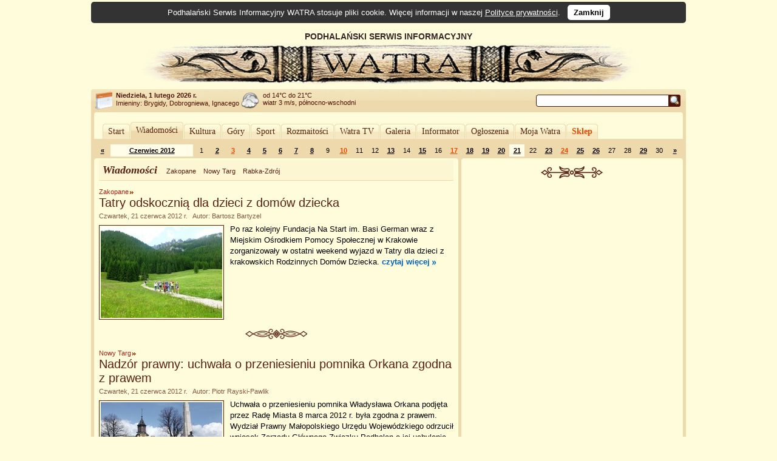

--- FILE ---
content_type: text/html; charset=UTF-8
request_url: https://www.watra.pl/wiadomosci/2012/06/21
body_size: 6633
content:
<!doctype html>
<html lang="pl"">
    <head>
        <meta charset="utf-8"/>
        <meta name="theme-color" content="#fffcdb">
        <link rel="canonical" href="https://www.watra.pl" />
        <link href='//static.watra.pl/css/style.20131117.css' rel='stylesheet' type='text/css' media='all'/>        <link href='//feeds.feedburner.com/watra/informacje-dnia' rel='alternate' type='application/rss+xml' title='Informacje dnia (WATRA.PL)'/>
        <link href='//feeds.feedburner.com/watra/zaproszenia' rel='alternate' type='application/rss+xml' title='Zaproszenia (WATRA.PL)'/>
        <link href='//static.watra.pl/search.xml' rel='search' title='WATRA.PL' type='application/opensearchdescription+xml'/>
        <!--[if IE]><meta http-equiv='X-UA-Compatible' content='IE=edge'/><![endif]-->
        <meta name='description' content='WATRA - Podhalański Serwis Informacyjny'/>
        <meta name='keywords' content='Tatry, góry, Zakopane, Nowy Targ, Kościelisko, Poronin, Biały Dunajec, Czarny Dunajec, Bukowina Tatrzańska, Podhale, Szpisz, Orawa, informacje, lokalne, wiadomości'/>
        <meta property="og:site_name" content="WATRA - Podhalański Serwis Informacyjny">
                <title>21 czerwca 2012 / Wiadomości / WATRA - Podhalański Serwis Informacyjny</title>
        <script src='/js/jquery-1.12.4.min.js'></script><script async src="https://www.googletagmanager.com/gtag/js?id=G-C3Y5JBNPXX"></script><script>window.dataLayer=window.dataLayer||[];function gtag(){dataLayer.push(arguments);}gtag("js",new Date());gtag("config","G-C3Y5JBNPXX");$(function(){$("body").prepend($("<div>").addClass("cookie-msg").append("Podhalański Serwis Informacyjny WATRA stosuje pliki cookie. Więcej informacji w naszej ").append($("<a>").attr("href","/polityka-prywatnosci").text("Polityce prywatności")).append(". &nbsp; ").append($("<a>").attr("href","#").addClass("close").text("Zamknij").click(function(){$(this).closest("div").remove();var a=new Date;a.setDate(a.getDate()+1825);a=a.toUTCString();document.cookie="cookie_msg=1; expires="+a+"; path = /";return!1})))})</script></head>

    <body>

                <div id='top' style='overflow:hidden;width:905px;padding-left:75px;'>
                <div style='float:left;width:830px;'>
                    PODHALAŃSKI SERWIS INFORMACYJNY
                    <a href='/' title='Podhalański Serwis Informacyjny WATRA'><img src='//static.watra.pl/img/logo.jpg' alt='Podhalański Serwis Informacyjny WATRA' width=830 height=68 /></a>                </div>
            </div>
                <div id='infoTop'>
            <div class='topLeft'></div>
            <ul id='info'>
                <li id='date'><b>Niedziela, 1 lutego 2026 r.</b><br /><span style='font-weight:normal;line-height:15px;'>Imieniny: Brygidy, Dobrogniewa, Ignacego
</span></li>
                <li id='pogoda' style='background-position:0px -279px'>od 14&deg;C do 21&deg;C<br />wiatr 3 m/s, północno-wschodni</li>
                <li style='background-image:none;'></li>                                <li id='search'>
                    <form action='/szukaj' method='get' id='searchForm'><input type='text' name='q' id='searchText' value='' /><input type='image' src='//static.watra.pl/img/1x1.png' title='Szukaj w Watrze' alt="Szukaj w Watrze" id='searchBtn' /></form>
                                    </li>
            </ul>
            <div class='topRight'></div>
        </div>

        <div id='main'>
            <div class='outerTop'><div class='left'></div><div class='right'></div></div>

            <div id="_1-1782875296697ec2981a6c51-28110912" style="margin:5px 0 2px 0;text-align:center;"></div>
            <ul id='mainMenu'>
                <li class='mainMenuN'><div class="mm_l"></div><a href="/" style="padding:0 6px;float:left;font-family:Verdana;">Start</a><div class="mm_r"></div></li><li class='mainMenuA'><div class="mm_l"></div><a href="/wiadomosci" style="padding:0 6px;float:left;font-family:Verdana;">Wiadomości</a><div class="mm_r"></div></li><li class='mainMenuN'><div class="mm_l"></div><a href="/kultura" style="padding:0 6px;float:left;font-family:Verdana;">Kultura</a><div class="mm_r"></div></li><li class='mainMenuN'><div class="mm_l"></div><a href="/gory" style="padding:0 6px;float:left;font-family:Verdana;">Góry</a><div class="mm_r"></div></li><li class='mainMenuN'><div class="mm_l"></div><a href="/sport" style="padding:0 6px;float:left;font-family:Verdana;">Sport</a><div class="mm_r"></div></li><li class='mainMenuN'><div class="mm_l"></div><a href="/rozmaitosci" style="padding:0 6px;float:left;font-family:Verdana;">Rozmaitości</a><div class="mm_r"></div></li><li class='mainMenuN'><div class="mm_l"></div><a href="/watratv" style="padding:0 6px;float:left;font-family:Verdana;">Watra TV</a><div class="mm_r"></div></li><li class='mainMenuN'><div class="mm_l"></div><a href="/galeria" style="padding:0 6px;float:left;font-family:Verdana;">Galeria</a><div class="mm_r"></div></li><li class='mainMenuN'><div class="mm_l"></div><a href="/informator" style="padding:0 6px;float:left;font-family:Verdana;">Informator</a><div class="mm_r"></div></li><li class='mainMenuN'><div class="mm_l"></div><a href="/ogloszenia" style="padding:0 6px;float:left;font-family:Verdana;">Ogłoszenia</a><div class="mm_r"></div></li><li class='mainMenuN'><div class="mm_l"></div><a href="/mojawatra" style="padding:0 6px;float:left;font-family:Verdana;">Moja Watra</a><div class="mm_r"></div></li><li class='mainMenuN'><div class="mm_l"></div><a href="/sklep" style="padding:0 6px;float:left;font-family:Verdana;color:#eb4800;font-weight:bold;">Sklep</a><div class="mm_r"></div></li>            </ul>

            <div class='sepRule'></div>

            
            <div id='content'>        <div id='lineCalendar'>        <table id='lineCalendarTable'>
            <tr>
                <td class='day'>
                                            <a href='/wiadomosci/2012/05' title="Poprzedni miesiąc">&laquo;</a>
                                    </td>
                <td class='today'><a href='/wiadomosci/2012/06' title="Zobacz wydarzenia w miesiącu: Czerwiec 2012">Czerwiec 2012</a></td>
                <td class='day'>1</td><td class='day'><a href='/wiadomosci/2012/06/02' title="[2012-06-02]: Niedziela Trójcy Przenajświętszej">2</a></td><td class='sunday'><a href='/wiadomosci/2012/06/03' title="[2012-06-03]: &#10;&nbsp; Zakopane: Książka &quot;Goralenvolk - historia zdrady&quot; już w druku&#10;&nbsp; Zakopane: Sursum Corda po raz piętnasty">3</a></td><td class='day'><a href='/wiadomosci/2012/06/04' title="[2012-06-04]: &#10;&nbsp; Liptowski Mikulasz: „Tatry Wspólnie” - promocja Zakopanego na Słowacji&#10;&nbsp; Nowy Targ: Strategia Miasta uchwalona">4</a></td><td class='day'><a href='/wiadomosci/2012/06/05' title="[2012-06-05]: Zakopane: „Kościół naszym domem”">5</a></td><td class='day'><a href='/wiadomosci/2012/06/06' title="[2012-06-06]: &#10;&nbsp; Zakopane: Gimnazjum nr 1 wielkim wygranym w konkursie „Graj, doświadczaj, działaj”&#10;&nbsp; Nowy Targ: Kolejne 7 milionów złotych na drogi powiatu nowotarskiego! Odbudujemy Drogę Papieską!&#10;&nbsp; Warszawa: Poseł Andrzej Gut-Mostowy przewodniczącym Podkomisji Turystyki">6</a></td><td class='day'><a href='/wiadomosci/2012/06/07' title="[2012-06-07]: &#10;&nbsp; Zakopane, Ludźmierz: Pielgrzymka Strażaków do Ludźmierza&#10;&nbsp; Zakopane, Poronin, Nowe Bystre: Procesja Bożego Ciała">7</a></td><td class='day'><a href='/wiadomosci/2012/06/08' title="[2012-06-08]: &#10;&nbsp; Zakopane: Pielgrzymka z Harendy na Jasną Górę&#10;&nbsp; Zakopane: Uroczysta Sesja Rady Miasta">8</a></td><td class='day'>9</td><td class='sunday'><a href='/wiadomosci/2012/06/10' title="[2012-06-10]: &#10;&nbsp; Zakopane: Fiakrzy rozpoczęli sezon&#10;&nbsp; Zakopane: Konkursy ACT ECO rozstrzygnięte&#10;&nbsp; Nowy Targ: Nowy Targ nagrodzony za współpracę z organizacjami&#10;&nbsp; Nowy Targ: Tworzenie środowiska terapeutycznego dla uczniów o specjalnych potrzebach edukacyjnych&#10;&nbsp; X Niedziela zwykła">10</a></td><td class='day'>11</td><td class='day'>12</td><td class='day'><a href='/wiadomosci/2012/06/13' title="[2012-06-13]: &#10;&nbsp; Nowy Targ: „Szlakiem gwiazd” w Nowym Targu&#10;&nbsp; Ludźmierz: Peregrynacja obrazu Jezusa Miłosiernego&#10;&nbsp; Kieżmark: Złoto dla Prywatnego Technikum Hotelarskiego">13</a></td><td class='day'>14</td><td class='day'><a href='/wiadomosci/2012/06/15' title="[2012-06-15]: &#10;&nbsp; Warszawa: &quot;Teraz Polska&quot; dla oscypka&#10;&nbsp; Ludźmierz: Pożegnanie obrazu i relikwii">15</a></td><td class='day'>16</td><td class='sunday'><a href='/wiadomosci/2012/06/17' title="[2012-06-17]: XI Niedziela Zwykła">17</a></td><td class='day'><a href='/wiadomosci/2012/06/18' title="[2012-06-18]: &#10;&nbsp; Szaflary, Ząb: Czasowe zamknięcia dróg z Szaflar do Zębu i ze Skrzypnego do Szaflar&#10;&nbsp; Rdzawka: Ostatnia droga śp. Antoniego Rapacza">18</a></td><td class='day'><a href='/wiadomosci/2012/06/19' title="[2012-06-19]: &#10;&nbsp; Kościelisko: Góralskie prymicje&#10;&nbsp; Rabka-Zdrój: Honorowe Obywatelstwo Rabki-Zdroju dla Anny Olszyńskiej&#10;&nbsp; Nowy Targ: Pozytywne opinie z wykonania ubiegłorocznego budżetu">19</a></td><td class='day'><a href='/wiadomosci/2012/06/20' title="[2012-06-20]: Bukowina Tatrzańska: Starszyzna Zbójnicka zadecydowała">20</a></td><td class='day today'><a href='/wiadomosci/2012/06/21' title="[2012-06-21]: &#10;&nbsp; Nowy Targ, Nowy Sącz: Dr Lucas pomaga ratować życie&#10;&nbsp; Nowy Targ: Nadzór prawny: uchwała o przeniesieniu pomnika Orkana zgodna z prawem&#10;&nbsp; Zakopane: Tatry odskocznią dla dzieci z domów dziecka">21</a></td><td class='day'>22</td><td class='day'><a href='/wiadomosci/2012/06/23' title="[2012-06-23]: Nowy Targ: Konsul austriacki w Nowym Targu">23</a></td><td class='sunday'><a href='/wiadomosci/2012/06/24' title="[2012-06-24]: Uroczystość Narodzenia św. Jana Chrzciciela">24</a></td><td class='day'><a href='/wiadomosci/2012/06/25' title="[2012-06-25]: Zakopane: Zakopane wreszcie doczeka się sali wielofunkcyjnej">25</a></td><td class='day'><a href='/wiadomosci/2012/06/26' title="[2012-06-26]: &#10;&nbsp; Nowy Targ: Msza za Miasto Nowy Targ&#10;&nbsp; Nowy Targ: Nowe zasady nadzoru nad lasami prywatnymi&#10;&nbsp; Nowy Targ: Pilnujcie mi tych szlaków">26</a></td><td class='day'>27</td><td class='day'>28</td><td class='day'><a href='/wiadomosci/2012/06/29' title="[2012-06-29]: &#10;&nbsp; Nowy Targ: Nagrody Starosty Nowotarskiego dla najlepszych uczniów&#10;&nbsp; Nowy Targ: Radni wojewódzcy odwiedzili Nowy Targ&#10;&nbsp; Rabka-Zdrój: Sesja absolutoryjna&#10;&nbsp; Nowy Targ: Szkoła Trzeźwych Kierowców&#10;&nbsp; Krynica-Zdrój: XXI Kongres Uzdrowisk Polskich za nami">29</a></td><td class='day'>30</td>                <td class='day'>
                                            <a href='/wiadomosci/2012/07' title="Następny miesiąc">&raquo;</a>
                                    </td>
            </tr>
        </table>
        </div>

        <div class='leftColumn' style='width: 600px;'>
            <div class='outerTop'><div class='left'></div><div class='right'></div></div>
            <div style='padding: 0 8px;'>
                        <div class='box'>
            <div class='titlePage'>
                <span class='titlePage'>Wiadomości</span>
                <ul id='filterBar'>
                    <li><a href='/zakopane/wiadomosci' class='filter' title="Pokaż informacje z miasta: Zakopane">Zakopane</a></li><li><a href='/nowy-targ/wiadomosci' class='filter' title="Pokaż informacje z miasta: Nowy Targ">Nowy Targ</a></li><li><a href='/rabka-zdroj/wiadomosci' class='filter' title="Pokaż informacje z miasta: Rabka-Zdrój">Rabka-Zdrój</a></li>                </ul>
            </div>
        </div>

        <div id='news'>
            <h2 class='category'><a href='/zakopane/wiadomosci'>Zakopane</a></h2><h3 class='title'><a href='/zakopane/wiadomosci/2012/06/21/tatry-odskocznia-dla-dzieci-z-domow-dziecka' title="Tatry odskocznią dla dzieci z domów dziecka">Tatry odskocznią dla dzieci z domów dziecka</a></h3><div class='details'>Czwartek, 21 czerwca 2012 r. &nbsp;&nbsp;Autor: Bartosz Bartyzel</div><div class='boxBody styleSize1'><p><a href='/zakopane/wiadomosci/2012/06/21/tatry-odskocznia-dla-dzieci-z-domow-dziecka' title="Tatry odskocznią dla dzieci z domów dziecka"><img src='//static.watra.pl/images/news/6276_small.jpg?xxx=74cfad7a65c1bb9042032bfee6282c3d' alt="Tatry odskocznią dla dzieci z domów dziecka" width=200 height=150 class='mini' /></a>Po raz kolejny Fundacja Na Start im. Basi German wraz z Miejskim Ośrodkiem Pomocy Społecznej w Krakowie zorganizowały w ostatni weekend wyjazd w Tatry dla dzieci z krakowskich Rodzinnych Domów Dziecka. <a href='/zakopane/wiadomosci/2012/06/21/tatry-odskocznia-dla-dzieci-z-domow-dziecka' title="Czytaj więcej: Tatry odskocznią dla dzieci z domów dziecka" class='more'>czytaj&nbsp;więcej</a></p></div><div class='sep1'></div><h2 class='category'><a href='/nowy-targ/wiadomosci'>Nowy Targ</a></h2><h3 class='title'><a href='/nowy-targ/wiadomosci/2012/06/21/nadzor-prawny-uchwala-o-przeniesieniu-pomnika-orkana-zgodna-z-prawem' title="Nadzór prawny: uchwała o przeniesieniu pomnika Orkana zgodna z prawem">Nadzór prawny: uchwała o przeniesieniu pomnika Orkana zgodna z prawem</a></h3><div class='details'>Czwartek, 21 czerwca 2012 r. &nbsp;&nbsp;Autor: Piotr Rayski-Pawlik</div><div class='boxBody styleSize1'><p><a href='/nowy-targ/wiadomosci/2012/06/21/nadzor-prawny-uchwala-o-przeniesieniu-pomnika-orkana-zgodna-z-prawem' title="Nadzór prawny: uchwała o przeniesieniu pomnika Orkana zgodna z prawem"><img src='//static.watra.pl/images/news/6266_small.jpg?xxx=74cfad7a65c1bb9042032bfee6282c3d' alt="Nadzór prawny: uchwała o przeniesieniu pomnika Orkana zgodna z prawem" width=200 height=133 class='mini' /></a>Uchwała o przeniesieniu pomnika Władysława Orkana podjęta przez Radę Miasta 8 marca 2012 r. była zgodna z prawem. Wydział Prawny Małopolskiego Urzędu Wojewódzkiego odrzucił wniosek Zarządu Głównego Związku Podhalan o jej uchylenie. Zarząd Główny podnosił brak konsultacji społecznych w tej sprawie, natomiast Urząd Wojewódzki uznał, iż choć nie było takiego obowiązku, to jednak Radni podejmując decyzję w formie uchwały znali już oficjalne stanowisko ZP. <a href='/nowy-targ/wiadomosci/2012/06/21/nadzor-prawny-uchwala-o-przeniesieniu-pomnika-orkana-zgodna-z-prawem' title="Czytaj więcej: Nadzór prawny: uchwała o przeniesieniu pomnika Orkana zgodna z prawem" class='more'>czytaj&nbsp;więcej</a></p></div><div class='sep1'></div><h2 class='category'><a href='/nowy-targ-nowy-sacz/wiadomosci'>Nowy Targ, Nowy Sącz</a></h2><h3 class='title'><a href='/nowy-targ-nowy-sacz/wiadomosci/2012/06/21/dr-lucas-pomaga-ratowac-zycie' title="Dr Lucas pomaga ratować życie">Dr Lucas pomaga ratować życie</a></h3><div class='details'>Czwartek, 21 czerwca 2012 r. &nbsp;&nbsp;Autor: AKS</div><div class='boxBody styleSize1'><p><a href='/nowy-targ-nowy-sacz/wiadomosci/2012/06/21/dr-lucas-pomaga-ratowac-zycie' title="Dr Lucas pomaga ratować życie"><img src='//static.watra.pl/images/news/6260_small.jpg?xxx=74cfad7a65c1bb9042032bfee6282c3d' alt="Dr Lucas pomaga ratować życie" width=200 height=133 class='mini' /></a>Od czerwca Oddziały Kardiologii Inwazyjnej, Elektroterapii i Angiologii z Nowego Sącza i Nowego Targu zostały wyposażone w urządzenia do mechanicznej kompresji klatki piersiowej LUCAS2. Zakupiony przez Intercard Sp. z o.o. sprzęt zaliczany jest do najnowocześniejszych, dostępnych obecnie na rynku. <a href='/nowy-targ-nowy-sacz/wiadomosci/2012/06/21/dr-lucas-pomaga-ratowac-zycie' title="Czytaj więcej: Dr Lucas pomaga ratować życie" class='more'>czytaj&nbsp;więcej</a></p></div><br style='clear:both;' />        </div>
                    </div>
        </div>

        <div class='rightColumn' style='width: 365px;'>
            <div class='outerTop'><div class='left'></div><div class='right'></div></div>
                        <div style='padding: 0 8px;'>
                <div id="_2-887870041697ec2981f2c94-26114697" style="text-align:center;margin-top:10px;"></div>                        <div style="text-align:center;">
                            <div class="sep2"></div>
                            <script async src="//pagead2.googlesyndication.com/pagead/js/adsbygoogle.js?client=ca-pub-8912868489629809" crossorigin="anonymous"></script>
                            <ins class="adsbygoogle"
                                 style="display:inline-block;width:336px;height:280px"
                                 data-ad-client="ca-pub-8912868489629809"
                                 data-ad-slot="6951579572"></ins>
                            <script>(adsbygoogle = window.adsbygoogle || []).push({});</script>
                        </div>
                                    </div>
        </div>

        <div style='clear:both;'>
            <div class='leftColumn' style='width: 600px;'>
                <div class='outerBottom'><div class='left'></div><div class='right'></div></div>
            </div>
            <div class='rightColumn' style='width: 365px;'>
                <div class='outerBottom'><div class='left'></div><div class='right'></div></div>
            </div>
        </div>
        </div>

            <div class='footerBar'>
                <ul class='footerMenu'>
                    <li><a href='/o-watrze'>O Watrze</a></li><li><a href='/redakcja'>Redakcja</a></li><li><a href='/kontakt'>Kontakt</a></li><li><a href='/wspolpraca'>Współpraca</a></li><li><a href='/reklama'>Reklama</a></li><li><a href='/oferta'>Nasza oferta</a></li><li><a href='/mapa-strony'>Mapa strony</a></li><li><a href='/polityka-prywatnosci'>Polityka prywatności</a></li><li><a href='/sklep/regulamin'>Regulamin Sklepu</a></li>                </ul>
                <div style='width:140px;float:right;margin-top:6px;'><a href='http://www.webimpress.pl/' title='Powered by WEBIMPRESS'><img src='//static.watra.pl/img/poweredby.png' alt='Powered by WEBIMPRESS' width=130 height=21 style='border:1px solid #4e1409;padding:2px;background-color:#ffffff;' /></a></div>
            </div>

        </div>
        <div class='innerBottom'><div class='left'></div><div class='right'></div></div>

        <div class='bottomInfo'>
            Podhalański Serwis Informacyjny "Watra" czeka na informacje od Internautów. Mogą to być teksty, reportaże, czy foto-relacje.<br />Czekamy również na zaproszenia dotyczące zbliżających się wydarzeń społecznych, kulturalnych, politycznych.<br />Jeżeli tylko dysponować będziemy czasem wyślemy tam naszego reportera.
            <br /><br /><span style='font-size:11px;'><b>Kontakt:</b> <a href='mailto:kontakt@watra.pl' class='link'>kontakt@watra.pl</a>, <b>tel.</b> (+48) 606 151 137</span>
            <br /><br />
            <span style='font-weight:bold;'>Powielanie, kopiowanie oraz rozpowszechnianie w jakikolwiek sposób materiałów zawartych w Podhalańskim Serwisie Informacyjnym WATRA bez zgody właściciela jest zabronione.</span>
        </div>

        <div id='mask'></div><script>;(function(d,s){var x=d.createElement(s);x.type="text/javascript";x.async=true;x.src="//www.watra.pl/ads/551273548697ec2981a6be3.84222514";var w=d.getElementsByTagName(s)[0];w.parentNode.insertBefore(x,w)})(document,"script");</script>
    </body>
</html>

--- FILE ---
content_type: text/html; charset=utf-8
request_url: https://www.google.com/recaptcha/api2/aframe
body_size: 269
content:
<!DOCTYPE HTML><html><head><meta http-equiv="content-type" content="text/html; charset=UTF-8"></head><body><script nonce="XbADIt9k3AaNCY2nVR05FQ">/** Anti-fraud and anti-abuse applications only. See google.com/recaptcha */ try{var clients={'sodar':'https://pagead2.googlesyndication.com/pagead/sodar?'};window.addEventListener("message",function(a){try{if(a.source===window.parent){var b=JSON.parse(a.data);var c=clients[b['id']];if(c){var d=document.createElement('img');d.src=c+b['params']+'&rc='+(localStorage.getItem("rc::a")?sessionStorage.getItem("rc::b"):"");window.document.body.appendChild(d);sessionStorage.setItem("rc::e",parseInt(sessionStorage.getItem("rc::e")||0)+1);localStorage.setItem("rc::h",'1769915034909');}}}catch(b){}});window.parent.postMessage("_grecaptcha_ready", "*");}catch(b){}</script></body></html>